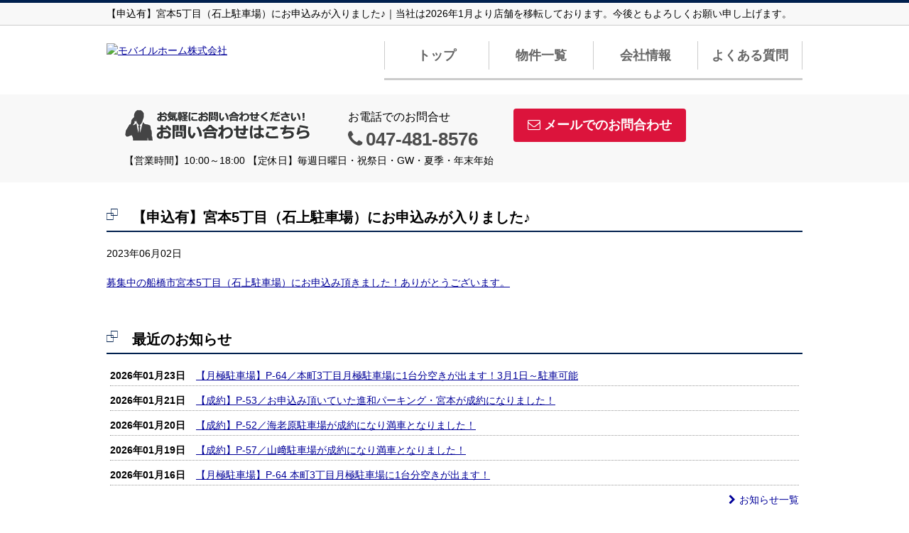

--- FILE ---
content_type: text/html; charset=UTF-8
request_url: https://www.mobile-home.jp/index/news/news_id/188
body_size: 2753
content:
<!DOCTYPE html>
<html lang="ja">
<head>
<meta charset="UTF-8" />
<title>【申込有】宮本5丁目（石上駐車場）にお申込みが入りました♪｜当社は2026年1月より店舗を移転しております。今後ともよろしくお願い申し上げます。</title>
<meta name="description" content="船橋市の不動産賃貸ならモバイルホーム株式会社にお任せください。不動産管理、賃貸、仲介、売買、相続のご相談など承ります。" />
<meta name="format-detection" content="telephone=no">

<link href="/js_com/lib/dojo/dijit/themes/claro/claro.css?1682154265" rel="stylesheet" type="text/css">
<link href="/css_com/lib/font-awesome/css/font-awesome.min.css?1682154264" rel="stylesheet" type="text/css">
<link href="/css_com/pc/common.css?1762407652" rel="stylesheet" type="text/css">
<link href="/css/layout.css?1748051176" rel="stylesheet" type="text/css">

<script src="/js_com/lib/jquery/jquery.js?1682154265"></script>
<script src="/js_com/common.js?1682154265"></script>
<script src="/js_com/util.js?1682154265"></script>
<script src="/js_com/init.js?1682154265"></script>
<script src="/js_com/default/index.js?1682154265"></script>
<script>var relPath = "/";var sslUrl = "https://www.mobile-home.jp/";</script>


<!-- Global site tag (gtag.js) - Google Analytics -->
<script async src="https://www.googletagmanager.com/gtag/js?id=UA-171423922-95"></script>
<script>
  window.dataLayer = window.dataLayer || [];
  function gtag(){dataLayer.push(arguments);}
  gtag('js', new Date());

  gtag('config', 'UA-171423922-95');
</script>
</head>

<body class="claro">

<header>
    <div class="header__tit">
        <h1 class="header_tit" id="bt-cms-catchcopy">【申込有】宮本5丁目（石上駐車場）にお申込みが入りました♪｜当社は2026年1月より店舗を移転しております。今後ともよろしくお願い申し上げます。</h1>
    </div>
    <div class="header clearfix">
        <div class="header__logo">
            <a href="https://www.mobile-home.jp/" id="bt-cms-logo" class="">
    <img src="//image.estate.sesh.jp/image/view/filename/csl_3573_0_0_1675673665.png/w/500/h/500" alt="モバイルホーム株式会社" />
</a>

        </div>
        <div class="header__gNav">
            <nav id="bt-cms-nav">
                <div class="header__nav clearfix">
                    <ul>
    </ul>

                </div>

                <div class="gNav clearfix">
                    <ul>
        <li class=""><a class="" href="https://www.mobile-home.jp/">トップ</a></li>
        <li class=""><a class="" href="https://www.mobile-home.jp/estate/list">物件一覧</a></li>
        <li class=""><a class="" href="https://www.mobile-home.jp/cms/shop">会社情報</a></li>
        <li class=""><a class="" href="https://www.mobile-home.jp/cms/ques">よくある質問</a></li>
    </ul>

                </div>
            </nav>
        </div>
    </div>
</header>

<div class="header__inquiry-wrap">
    <div class="header__inquiry">
        <ul class="clearfix">
            <li><img src="/img_com/cms/bnr_inquiry.png" alt="お問合せはこちら 047-481-8576" /></li>
            <li>
                <h2 class="inquiry-tel">お電話でのお問合せ</h2>
                <h3 class="telno"><i class="fa fa-phone mR5"></i>047-481-8576</h3>
            </li>
                        <li><a class="btn__inquiry-mail" href="https://www.mobile-home.jp/index/inquiry" title="お問い合わせ"><i class="fa fa-envelope-o mR5"></i>メールでのお問合わせ</a></li>
                    </ul>
        <p class="header__openClose">【営業時間】10:00～18:00 【定休日】毎週日曜日・祝祭日・GW・夏季・年末年始</p>
    </div>
</div>


<div class="contents layout_m clearfix">
    <div class="cont_main">
        <div class="system-wrapper">
    <h2 class="tit">【申込有】宮本5丁目（石上駐車場）にお申込みが入りました♪</h2>

    <div class="mB20">2023年06月02日</div>
    <div class="mB50"><a href="https://www.mobile-home.jp/estate/erp/3573/0/1" target="_self">募集中の船橋市宮本5丁目（石上駐車場）にお申込み頂きました！ありがとうございます。</a></div>

    <h2 class="tit">最近のお知らせ</h2>

    <div class="main__newList">
        <dl class="clearfix">
                        <dt>2026年01月23日</dt>
            <dd>
                                                          <a href="/index/news/news_id/419">【月極駐車場】P-64／本町3丁目月極駐車場に1台分空きが出ます！3月1日～駐車可能</a>
                                                </dd>
                        <dt>2026年01月21日</dt>
            <dd>
                                                          <a href="/index/news/news_id/420">【成約】P-53／お申込み頂いていた進和パーキング・宮本が成約になりました！</a>
                                                </dd>
                        <dt>2026年01月20日</dt>
            <dd>
                                                          <a href="/index/news/news_id/418">【成約】P-52／海老原駐車場が成約になり満車となりました！</a>
                                                </dd>
                        <dt>2026年01月19日</dt>
            <dd>
                                                          <a href="/index/news/news_id/417">【成約】P-57／山﨑駐車場が成約になり満車となりました！</a>
                                                </dd>
                        <dt>2026年01月16日</dt>
            <dd>
                                                          <a href="/index/news/news_id/416">【月極駐車場】P-64 本町3丁目月極駐車場に1台分空きが出ます！</a>
                                                </dd>
                    </dl>
        <div class="_link--newList">
            <a href="https://www.mobile-home.jp/index/news-list"><i class="fa fa-chevron-right mR5"></i>お知らせ一覧</a>
        </div>
    </div>
</div>
    </div>
</div>

<div class="footer__features">
    <h2><i class="fa fa-search mR5"></i>こだわり条件から探す</h2>
    <ul class="clearfix">
                <li><a href="https://www.mobile-home.jp/parking"><i class="fa fa-chevron-circle-right mR5"></i>月極駐車場・募集状況一覧ページ＜掲載が無い駐車場は現在満車です＞</a></li>
            </ul>
</div>



<footer>
    <div class="footer">
        <div class="footer__shopinfo clearfix">
            <div class="footer__shopinfo-logo">
                    <img src="//image.estate.sesh.jp/image/view/filename/csl_3573_0_0_1675673665.png/w/100/h/100" alt="モバイルホーム株式会社" />

            </div>
            <div class="footer__shopinfo-address">
                <h2>モバイルホーム株式会社</h2>
                <p>〒273-0005</p>
                <p>船橋市本町４－４３－１４ クロシェットビル203号室</p>
            </div>
                        <div class="footer__shopinfo-inquiry">
                <a class="btn__inquiry-mail" href="https://www.mobile-home.jp/index/inquiry" title="お問い合わせ"><i class="fa fa-envelope-o mR5"></i>メールでのお問合わせ</a>
            </div>
                    </div>
        <div class="footer__shopinfo-contact clearfix">
            <div class="clearfix">
                <address>
                    <dl>
                        <dt>TEL</dt>
                        <dd>047-481-8576</dd>
                    </dl>
                                        <dl>
                        <dt>FAX</dt>
                        <dd>047-426-7392</dd>
                    </dl>
                                    </address>
            </div>
        </div>
    </div>
    <nav>
        <div class="footer__nav">
            <div class="footer__nav-inner" id="bt-cms-footer-nav">
                <ul class="clearfix">
        <li><a  href="https://www.mobile-home.jp/cms/shop">店舗情報</a></li>
        <li><a  href="https://www.mobile-home.jp/cms/ques">よくある質問</a></li>
        <li><a  href="https://www.mobile-home.jp/index/inquiry">お問い合わせ</a></li>
            <li><a href="https://www.mobile-home.jp/index/sitemap">サイトマップ</a></li>
    </ul>
            </div>
        </div>
    </nav>
</footer>

<div class="btn__page_top">
    <i class="fa fa-chevron-up"></i>
    <span>ページの先頭へ</span>
</div>


<div class="copyright"><small>Copyright &copy; モバイルホーム株式会社 All rights Reserved. powered by 不動産クラウドオフィス</small></div>
</body>
</html>
